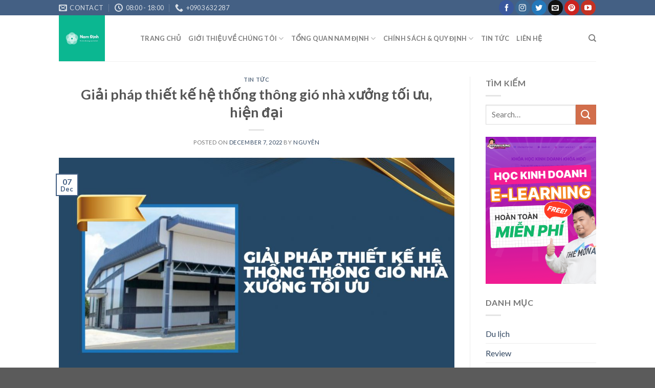

--- FILE ---
content_type: text/html; charset=UTF-8
request_url: https://dulichnamdinh.com.vn/he-thong-thong-gio-nha-xuong/
body_size: 17119
content:
<!DOCTYPE html>
<!--[if IE 9 ]> <html lang="en-US" prefix="og: http://ogp.me/ns#" class="ie9 loading-site no-js"> <![endif]-->
<!--[if IE 8 ]> <html lang="en-US" prefix="og: http://ogp.me/ns#" class="ie8 loading-site no-js"> <![endif]-->
<!--[if (gte IE 9)|!(IE)]><!--><html lang="en-US" prefix="og: http://ogp.me/ns#" class="loading-site no-js"> <!--<![endif]-->
<head>
	<meta charset="UTF-8" />
	<link rel="profile" href="https://gmpg.org/xfn/11" />
	<link rel="pingback" href="https://dulichnamdinh.com.vn/xmlrpc.php" />

	<script>(function(html){html.className = html.className.replace(/\bno-js\b/,'js')})(document.documentElement);</script>
<meta name="viewport" content="width=device-width, initial-scale=1, maximum-scale=1" />
<!-- Search Engine Optimization by Rank Math - https://s.rankmath.com/home -->
<title>Giải Pháp Thiết Kế Hệ Thống Thông Gió Nhà Xưởng Tối ưu</title>
<meta name="description" content="Mô hình hệ thống thông gió nhà xưởng là hệ thống làm mát được áp dụng hiệu quả trong công trình. Cùng tìm hiểu chi tiết trong bài viết này nhé."/>
<meta name="robots" content="follow, index, max-snippet:-1, max-video-preview:-1, max-image-preview:large"/>
<link rel="canonical" href="https://dulichnamdinh.com.vn/he-thong-thong-gio-nha-xuong/" />
<meta property="og:locale" content="en_US">
<meta property="og:type" content="article">
<meta property="og:title" content="Giải Pháp Thiết Kế Hệ Thống Thông Gió Nhà Xưởng Tối ưu">
<meta property="og:description" content="Mô hình hệ thống thông gió nhà xưởng là hệ thống làm mát được áp dụng hiệu quả trong công trình. Cùng tìm hiểu chi tiết trong bài viết này nhé.">
<meta property="og:url" content="https://dulichnamdinh.com.vn/he-thong-thong-gio-nha-xuong/">
<meta property="og:site_name" content="Du lịch Nam Định">
<meta property="article:publisher" content="https://www.facebook.com/Du-lich-nam-dinh-103756388156918">
<meta property="article:section" content="Tin tức">
<meta property="article:published_time" content="2022-12-07T09:46:47+07:00">
<meta property="article:modified_time" content="2023-03-07T17:32:11+07:00">
<meta property="og:updated_time" content="2023-03-07T17:32:11+07:00">
<meta property="og:image" content="https://dulichnamdinh.com.vn/wp-content/uploads/2022/12/he-thong-thong-gio-cho-nha-xuong.jpg">
<meta property="og:image:secure_url" content="https://dulichnamdinh.com.vn/wp-content/uploads/2022/12/he-thong-thong-gio-cho-nha-xuong.jpg">
<meta property="og:image:width" content="1875">
<meta property="og:image:height" content="1094">
<meta property="og:image:alt" content="Hệ thống thông gió nhà xưởng">
<meta property="og:image:type" content="image/jpeg">
<meta name="twitter:card" content="summary_large_image">
<meta name="twitter:title" content="Giải Pháp Thiết Kế Hệ Thống Thông Gió Nhà Xưởng Tối ưu">
<meta name="twitter:description" content="Mô hình hệ thống thông gió nhà xưởng là hệ thống làm mát được áp dụng hiệu quả trong công trình. Cùng tìm hiểu chi tiết trong bài viết này nhé.">
<meta name="twitter:site" content="@https://twitter.com/NamDinhdulich">
<meta name="twitter:creator" content="@https://twitter.com/NamDinhdulich">
<meta name="twitter:image" content="https://dulichnamdinh.com.vn/wp-content/uploads/2022/12/he-thong-thong-gio-cho-nha-xuong.jpg">
<script type="application/ld+json">{"@context":"https:\/\/schema.org","@graph":[{"@type":"BlogPosting","headline":"Gi\u1ea3i Ph\u00e1p Thi\u1ebft K\u1ebf H\u1ec7 Th\u1ed1ng Th\u00f4ng Gi\u00f3 Nh\u00e0 X\u01b0\u1edfng T\u1ed1i \u01b0u","datePublished":"2022-12-07T09:46:47+07:00","dateModified":"2023-03-07T17:32:11+07:00","publisher":{"@type":"Organization","name":"admin","logo":{"@type":"ImageObject","url":"http:\/\/dulichnamdinh.com.vn\/wp-content\/uploads\/2020\/09\/logo-1.jpg"}},"mainEntityOfPage":{"@type":"WebPage","@id":"https:\/\/dulichnamdinh.com.vn\/he-thong-thong-gio-nha-xuong\/"},"author":{"@type":"Person","name":"Nguy\u00ean"},"description":"M\u00f4 h\u00ecnh h\u1ec7 th\u1ed1ng th\u00f4ng gi\u00f3 nh\u00e0 x\u01b0\u1edfng l\u00e0 h\u1ec7 th\u1ed1ng l\u00e0m m\u00e1t \u0111\u01b0\u1ee3c \u00e1p d\u1ee5ng hi\u1ec7u qu\u1ea3 trong c\u00f4ng tr\u00ecnh. C\u00f9ng t\u00ecm hi\u1ec3u chi ti\u1ebft trong b\u00e0i vi\u1ebft n\u00e0y nh\u00e9.","image":{"@type":"ImageObject","url":"https:\/\/dulichnamdinh.com.vn\/wp-content\/uploads\/2022\/12\/he-thong-thong-gio-cho-nha-xuong.jpg","width":1875,"height":1094}}]}</script>
<!-- /Rank Math WordPress SEO plugin -->

<link rel='dns-prefetch' href='//dulichnamdinh.com.vn' />
<link rel='dns-prefetch' href='//fonts.googleapis.com' />
<link rel='dns-prefetch' href='//s.w.org' />
<link rel="alternate" type="application/rss+xml" title="Du lịch Nam Định &raquo; Feed" href="https://dulichnamdinh.com.vn/feed/" />
		<script type="text/javascript">
			window._wpemojiSettings = {"baseUrl":"https:\/\/s.w.org\/images\/core\/emoji\/13.0.0\/72x72\/","ext":".png","svgUrl":"https:\/\/s.w.org\/images\/core\/emoji\/13.0.0\/svg\/","svgExt":".svg","source":{"concatemoji":"https:\/\/dulichnamdinh.com.vn\/wp-includes\/js\/wp-emoji-release.min.js?ver=5.5.1"}};
			!function(e,a,t){var r,n,o,i,p=a.createElement("canvas"),s=p.getContext&&p.getContext("2d");function c(e,t){var a=String.fromCharCode;s.clearRect(0,0,p.width,p.height),s.fillText(a.apply(this,e),0,0);var r=p.toDataURL();return s.clearRect(0,0,p.width,p.height),s.fillText(a.apply(this,t),0,0),r===p.toDataURL()}function l(e){if(!s||!s.fillText)return!1;switch(s.textBaseline="top",s.font="600 32px Arial",e){case"flag":return!c([127987,65039,8205,9895,65039],[127987,65039,8203,9895,65039])&&(!c([55356,56826,55356,56819],[55356,56826,8203,55356,56819])&&!c([55356,57332,56128,56423,56128,56418,56128,56421,56128,56430,56128,56423,56128,56447],[55356,57332,8203,56128,56423,8203,56128,56418,8203,56128,56421,8203,56128,56430,8203,56128,56423,8203,56128,56447]));case"emoji":return!c([55357,56424,8205,55356,57212],[55357,56424,8203,55356,57212])}return!1}function d(e){var t=a.createElement("script");t.src=e,t.defer=t.type="text/javascript",a.getElementsByTagName("head")[0].appendChild(t)}for(i=Array("flag","emoji"),t.supports={everything:!0,everythingExceptFlag:!0},o=0;o<i.length;o++)t.supports[i[o]]=l(i[o]),t.supports.everything=t.supports.everything&&t.supports[i[o]],"flag"!==i[o]&&(t.supports.everythingExceptFlag=t.supports.everythingExceptFlag&&t.supports[i[o]]);t.supports.everythingExceptFlag=t.supports.everythingExceptFlag&&!t.supports.flag,t.DOMReady=!1,t.readyCallback=function(){t.DOMReady=!0},t.supports.everything||(n=function(){t.readyCallback()},a.addEventListener?(a.addEventListener("DOMContentLoaded",n,!1),e.addEventListener("load",n,!1)):(e.attachEvent("onload",n),a.attachEvent("onreadystatechange",function(){"complete"===a.readyState&&t.readyCallback()})),(r=t.source||{}).concatemoji?d(r.concatemoji):r.wpemoji&&r.twemoji&&(d(r.twemoji),d(r.wpemoji)))}(window,document,window._wpemojiSettings);
		</script>
		<style type="text/css">
img.wp-smiley,
img.emoji {
	display: inline !important;
	border: none !important;
	box-shadow: none !important;
	height: 1em !important;
	width: 1em !important;
	margin: 0 .07em !important;
	vertical-align: -0.1em !important;
	background: none !important;
	padding: 0 !important;
}
</style>
	<link rel='stylesheet' id='wp-block-library-css'  href='https://dulichnamdinh.com.vn/wp-includes/css/dist/block-library/style.min.css?ver=5.5.1' type='text/css' media='all' />
<link rel='stylesheet' id='ez-icomoon-css'  href='https://dulichnamdinh.com.vn/wp-content/plugins/easy-table-of-contents/vendor/icomoon/style.min.css?ver=2.0.11' type='text/css' media='all' />
<link rel='stylesheet' id='ez-toc-css'  href='https://dulichnamdinh.com.vn/wp-content/plugins/easy-table-of-contents/assets/css/screen.min.css?ver=2.0.11' type='text/css' media='all' />
<style id='ez-toc-inline-css' type='text/css'>
div#ez-toc-container p.ez-toc-title {font-size: 120%;}div#ez-toc-container p.ez-toc-title {font-weight: 500;}div#ez-toc-container ul li {font-size: 95%;}
</style>
<link rel='stylesheet' id='flatsome-icons-css'  href='https://dulichnamdinh.com.vn/wp-content/themes/flatsome/assets/css/fl-icons.css?ver=3.12' type='text/css' media='all' />
<link rel='stylesheet' id='flatsome-main-css'  href='https://dulichnamdinh.com.vn/wp-content/themes/flatsome/assets/css/flatsome.css?ver=3.13.3' type='text/css' media='all' />
<link rel='stylesheet' id='flatsome-style-css'  href='https://dulichnamdinh.com.vn/wp-content/themes/flatsome/style.css?ver=3.13.3' type='text/css' media='all' />
<link rel='stylesheet' id='flatsome-googlefonts-css'  href='//fonts.googleapis.com/css?family=Lato%3Aregular%2C700%2C400%2C700%7CDancing+Script%3Aregular%2C400&#038;display=swap&#038;ver=3.9' type='text/css' media='all' />
<script type='text/javascript' src='https://dulichnamdinh.com.vn/wp-includes/js/jquery/jquery.js?ver=1.12.4-wp' id='jquery-core-js'></script>
<link rel="https://api.w.org/" href="https://dulichnamdinh.com.vn/wp-json/" /><link rel="alternate" type="application/json" href="https://dulichnamdinh.com.vn/wp-json/wp/v2/posts/729" /><link rel="EditURI" type="application/rsd+xml" title="RSD" href="https://dulichnamdinh.com.vn/xmlrpc.php?rsd" />
<link rel="wlwmanifest" type="application/wlwmanifest+xml" href="https://dulichnamdinh.com.vn/wp-includes/wlwmanifest.xml" /> 
<meta name="generator" content="WordPress 5.5.1" />
<link rel='shortlink' href='https://dulichnamdinh.com.vn/?p=729' />
<link rel="alternate" type="application/json+oembed" href="https://dulichnamdinh.com.vn/wp-json/oembed/1.0/embed?url=https%3A%2F%2Fdulichnamdinh.com.vn%2Fhe-thong-thong-gio-nha-xuong%2F" />
<link rel="alternate" type="text/xml+oembed" href="https://dulichnamdinh.com.vn/wp-json/oembed/1.0/embed?url=https%3A%2F%2Fdulichnamdinh.com.vn%2Fhe-thong-thong-gio-nha-xuong%2F&#038;format=xml" />
<!-- Google tag (gtag.js) -->
<script async src="https://www.googletagmanager.com/gtag/js?id=G-F9VMXQFMQ3"></script>
<script>
  window.dataLayer = window.dataLayer || [];
  function gtag(){dataLayer.push(arguments);}
  gtag('js', new Date());

  gtag('config', 'G-F9VMXQFMQ3');
</script>
<style>.bg{opacity: 0; transition: opacity 1s; -webkit-transition: opacity 1s;} .bg-loaded{opacity: 1;}</style><!--[if IE]><link rel="stylesheet" type="text/css" href="https://dulichnamdinh.com.vn/wp-content/themes/flatsome/assets/css/ie-fallback.css"><script src="//cdnjs.cloudflare.com/ajax/libs/html5shiv/3.6.1/html5shiv.js"></script><script>var head = document.getElementsByTagName('head')[0],style = document.createElement('style');style.type = 'text/css';style.styleSheet.cssText = ':before,:after{content:none !important';head.appendChild(style);setTimeout(function(){head.removeChild(style);}, 0);</script><script src="https://dulichnamdinh.com.vn/wp-content/themes/flatsome/assets/libs/ie-flexibility.js"></script><![endif]--><link rel="icon" href="https://dulichnamdinh.com.vn/wp-content/uploads/2020/09/cropped-logo-1-32x32.jpg" sizes="32x32" />
<link rel="icon" href="https://dulichnamdinh.com.vn/wp-content/uploads/2020/09/cropped-logo-1-192x192.jpg" sizes="192x192" />
<link rel="apple-touch-icon" href="https://dulichnamdinh.com.vn/wp-content/uploads/2020/09/cropped-logo-1-180x180.jpg" />
<meta name="msapplication-TileImage" content="https://dulichnamdinh.com.vn/wp-content/uploads/2020/09/cropped-logo-1-270x270.jpg" />
<style id="custom-css" type="text/css">:root {--primary-color: #446084;}.header-main{height: 90px}#logo img{max-height: 90px}#logo{width:129px;}.header-top{min-height: 30px}.transparent .header-main{height: 90px}.transparent #logo img{max-height: 90px}.has-transparent + .page-title:first-of-type,.has-transparent + #main > .page-title,.has-transparent + #main > div > .page-title,.has-transparent + #main .page-header-wrapper:first-of-type .page-title{padding-top: 120px;}.header.show-on-scroll,.stuck .header-main{height:70px!important}.stuck #logo img{max-height: 70px!important}.header-bottom {background-color: #f1f1f1}@media (max-width: 549px) {.header-main{height: 70px}#logo img{max-height: 70px}}body{font-family:"Lato", sans-serif}body{font-weight: 400}.nav > li > a {font-family:"Lato", sans-serif;}.mobile-sidebar-levels-2 .nav > li > ul > li > a {font-family:"Lato", sans-serif;}.nav > li > a {font-weight: 700;}.mobile-sidebar-levels-2 .nav > li > ul > li > a {font-weight: 700;}h1,h2,h3,h4,h5,h6,.heading-font, .off-canvas-center .nav-sidebar.nav-vertical > li > a{font-family: "Lato", sans-serif;}h1,h2,h3,h4,h5,h6,.heading-font,.banner h1,.banner h2{font-weight: 700;}.alt-font{font-family: "Dancing Script", sans-serif;}.alt-font{font-weight: 400!important;}.label-new.menu-item > a:after{content:"New";}.label-hot.menu-item > a:after{content:"Hot";}.label-sale.menu-item > a:after{content:"Sale";}.label-popular.menu-item > a:after{content:"Popular";}</style></head>

<body class="post-template-default single single-post postid-729 single-format-standard lightbox nav-dropdown-has-arrow nav-dropdown-has-shadow nav-dropdown-has-border">


<a class="skip-link screen-reader-text" href="#main">Skip to content</a>

<div id="wrapper">

	
	<header id="header" class="header has-sticky sticky-jump">
		<div class="header-wrapper">
			<div id="top-bar" class="header-top hide-for-sticky nav-dark">
    <div class="flex-row container">
      <div class="flex-col hide-for-medium flex-left">
          <ul class="nav nav-left medium-nav-center nav-small  nav-divided">
              <li class="header-contact-wrapper">
		<ul id="header-contact" class="nav nav-divided nav-uppercase header-contact">
		
						<li class="">
			  <a href="/cdn-cgi/l/email-protection#f69f989099d892839a9f959e98979b929f989ed895999bd88098b6919b979f9ad895999b" class="tooltip" title="info.dulichnamdinh.com.vn@gmail.com">
				  <i class="icon-envelop" style="font-size:16px;"></i>			       <span>
			       	Contact			       </span>
			  </a>
			</li>
					
						<li class="">
			  <a class="tooltip" title="08:00 - 18:00 ">
			  	   <i class="icon-clock" style="font-size:16px;"></i>			        <span>08:00 - 18:00</span>
			  </a>
			 </li>
			
						<li class="">
			  <a href="tel:+0903 632 287" class="tooltip" title="+0903 632 287">
			     <i class="icon-phone" style="font-size:16px;"></i>			      <span>+0903 632 287</span>
			  </a>
			</li>
				</ul>
</li>          </ul>
      </div>

      <div class="flex-col hide-for-medium flex-center">
          <ul class="nav nav-center nav-small  nav-divided">
                        </ul>
      </div>

      <div class="flex-col hide-for-medium flex-right">
         <ul class="nav top-bar-nav nav-right nav-small  nav-divided">
              <li class="html header-social-icons ml-0">
	<div class="social-icons follow-icons" ><a href="https://www.facebook.com/profile.php?id=100094497724808" target="_blank" data-label="Facebook"  rel="noopener noreferrer nofollow" class="icon primary button circle facebook tooltip" title="Follow on Facebook"><i class="icon-facebook" ></i></a><a href="https://www.instagram.com/dulichnamdinh12/" target="_blank" rel="noopener noreferrer nofollow" data-label="Instagram" class="icon primary button circle  instagram tooltip" title="Follow on Instagram"><i class="icon-instagram" ></i></a><a href="https://twitter.com/DulichnamdinhVn" target="_blank"  data-label="Twitter"  rel="noopener noreferrer nofollow" class="icon primary button circle  twitter tooltip" title="Follow on Twitter"><i class="icon-twitter" ></i></a><a href="/cdn-cgi/l/email-protection#0a73657f784a6f676b6366" data-label="E-mail" rel="nofollow" class="icon primary button circle  email tooltip" title="Send us an email"><i class="icon-envelop" ></i></a><a href="https://www.pinterest.com/infodulichnamdinhcomvn/" target="_blank" rel="noopener noreferrer nofollow"  data-label="Pinterest"  class="icon primary button circle  pinterest tooltip" title="Follow on Pinterest"><i class="icon-pinterest" ></i></a><a href="https://www.youtube.com/channel/UCrB8eTDVF-vzZUYddahbo4g" target="_blank" rel="noopener noreferrer nofollow" data-label="YouTube" class="icon primary button circle  youtube tooltip" title="Follow on YouTube"><i class="icon-youtube" ></i></a></div></li>          </ul>
      </div>

            <div class="flex-col show-for-medium flex-grow">
          <ul class="nav nav-center nav-small mobile-nav  nav-divided">
              <li class="html custom html_topbar_left"><strong class="uppercase">Add anything here or just remove it...</strong></li>          </ul>
      </div>
      
    </div>
</div>
<div id="masthead" class="header-main ">
      <div class="header-inner flex-row container logo-left medium-logo-center" role="navigation">

          <!-- Logo -->
          <div id="logo" class="flex-col logo">
            <!-- Header logo -->
<a href="https://dulichnamdinh.com.vn/" title="Du lịch Nam Định" rel="home">
    <img width="129" height="90" src="https://dulichnamdinh.com.vn/wp-content/uploads/2020/09/logo-1.jpg" class="header_logo header-logo" alt="Du lịch Nam Định"/><img  width="129" height="90" src="https://dulichnamdinh.com.vn/wp-content/uploads/2020/09/logo-1.jpg" class="header-logo-dark" alt="Du lịch Nam Định"/></a>
          </div>

          <!-- Mobile Left Elements -->
          <div class="flex-col show-for-medium flex-left">
            <ul class="mobile-nav nav nav-left ">
              <li class="nav-icon has-icon">
  		<a href="#" data-open="#main-menu" data-pos="left" data-bg="main-menu-overlay" data-color="" class="is-small" aria-label="Menu" aria-controls="main-menu" aria-expanded="false">
		
		  <i class="icon-menu" ></i>
		  		</a>
	</li>            </ul>
          </div>

          <!-- Left Elements -->
          <div class="flex-col hide-for-medium flex-left
            flex-grow">
            <ul class="header-nav header-nav-main nav nav-left  nav-uppercase" >
              <li id="menu-item-78" class="menu-item menu-item-type-custom menu-item-object-custom menu-item-home menu-item-78 menu-item-design-default"><a href="https://dulichnamdinh.com.vn/" class="nav-top-link">Trang chủ</a></li>
<li id="menu-item-104" class="menu-item menu-item-type-post_type menu-item-object-page menu-item-has-children menu-item-104 menu-item-design-default has-dropdown"><a href="https://dulichnamdinh.com.vn/gioi-thieu/" class="nav-top-link">Giới thiệu về chúng tôi<i class="icon-angle-down" ></i></a>
<ul class="sub-menu nav-dropdown nav-dropdown-default">
	<li id="menu-item-111" class="menu-item menu-item-type-post_type menu-item-object-page menu-item-111"><a href="https://dulichnamdinh.com.vn/chuc-nang-nhiem-vu/">Chức năng nhiệm vụ</a></li>
</ul>
</li>
<li id="menu-item-77" class="menu-item menu-item-type-taxonomy menu-item-object-category menu-item-has-children menu-item-77 menu-item-design-default has-dropdown"><a href="https://dulichnamdinh.com.vn/tong-quan/" class="nav-top-link">Tổng quan Nam Định<i class="icon-angle-down" ></i></a>
<ul class="sub-menu nav-dropdown nav-dropdown-default">
	<li id="menu-item-130" class="menu-item menu-item-type-taxonomy menu-item-object-category menu-item-130"><a href="https://dulichnamdinh.com.vn/du-lich/">Du lịch</a></li>
	<li id="menu-item-120" class="menu-item menu-item-type-taxonomy menu-item-object-category menu-item-120"><a href="https://dulichnamdinh.com.vn/van-hoa/">Văn hóa</a></li>
</ul>
</li>
<li id="menu-item-1012" class="menu-item menu-item-type-post_type menu-item-object-page menu-item-has-children menu-item-1012 menu-item-design-default has-dropdown"><a href="https://dulichnamdinh.com.vn/chinh-sach-quy-dinh/" class="nav-top-link">Chính sách &#038; Quy định<i class="icon-angle-down" ></i></a>
<ul class="sub-menu nav-dropdown nav-dropdown-default">
	<li id="menu-item-76" class="menu-item menu-item-type-post_type menu-item-object-page menu-item-privacy-policy menu-item-76"><a href="https://dulichnamdinh.com.vn/privacy-policy/">Chính sách bảo mật</a></li>
	<li id="menu-item-1013" class="menu-item menu-item-type-post_type menu-item-object-page menu-item-1013"><a href="https://dulichnamdinh.com.vn/chinh-sach-hoan-tien/">Chính sách hoàn tiền</a></li>
</ul>
</li>
<li id="menu-item-74" class="menu-item menu-item-type-post_type menu-item-object-page current_page_parent menu-item-74 menu-item-design-default"><a href="https://dulichnamdinh.com.vn/tin-tuc/" class="nav-top-link">Tin tức</a></li>
<li id="menu-item-75" class="menu-item menu-item-type-post_type menu-item-object-page menu-item-75 menu-item-design-default"><a href="https://dulichnamdinh.com.vn/lien-he/" class="nav-top-link">Liên hệ</a></li>
            </ul>
          </div>

          <!-- Right Elements -->
          <div class="flex-col hide-for-medium flex-right">
            <ul class="header-nav header-nav-main nav nav-right  nav-uppercase">
              <li class="header-search header-search-dropdown has-icon has-dropdown menu-item-has-children">
		<a href="#" aria-label="Search" class="is-small"><i class="icon-search" ></i></a>
		<ul class="nav-dropdown nav-dropdown-default">
	 	<li class="header-search-form search-form html relative has-icon">
	<div class="header-search-form-wrapper">
		<div class="searchform-wrapper ux-search-box relative is-normal"><form method="get" class="searchform" action="https://dulichnamdinh.com.vn/" role="search">
		<div class="flex-row relative">
			<div class="flex-col flex-grow">
	   	   <input type="search" class="search-field mb-0" name="s" value="" id="s" placeholder="Search&hellip;" />
			</div>
			<div class="flex-col">
				<button type="submit" class="ux-search-submit submit-button secondary button icon mb-0" aria-label="Submit">
					<i class="icon-search" ></i>				</button>
			</div>
		</div>
    <div class="live-search-results text-left z-top"></div>
</form>
</div>	</div>
</li>	</ul>
</li>
            </ul>
          </div>

          <!-- Mobile Right Elements -->
          <div class="flex-col show-for-medium flex-right">
            <ul class="mobile-nav nav nav-right ">
                          </ul>
          </div>

      </div>
     
            <div class="container"><div class="top-divider full-width"></div></div>
      </div>
<div class="header-bg-container fill"><div class="header-bg-image fill"></div><div class="header-bg-color fill"></div></div>		</div>
	</header>

	
	<main id="main" class="">

<div id="content" class="blog-wrapper blog-single page-wrapper">
	

<div class="row row-large row-divided ">

	<div class="large-9 col">
		


<article id="post-729" class="post-729 post type-post status-publish format-standard has-post-thumbnail hentry category-tin-tuc">
	<div class="article-inner ">
		<header class="entry-header">
	<div class="entry-header-text entry-header-text-top text-center">
		<h6 class="entry-category is-xsmall">
	<a href="https://dulichnamdinh.com.vn/tin-tuc/" rel="category tag">Tin tức</a></h6>

<h1 class="entry-title">Giải pháp thiết kế hệ thống thông gió nhà xưởng tối ưu, hiện đại</h1>
<div class="entry-divider is-divider small"></div>

	<div class="entry-meta uppercase is-xsmall">
		<span class="posted-on">Posted on <a href="https://dulichnamdinh.com.vn/he-thong-thong-gio-nha-xuong/" rel="bookmark"><time class="entry-date published" datetime="2022-12-07T09:46:47+07:00">December 7, 2022</time><time class="updated" datetime="2023-03-07T17:32:11+07:00">March 7, 2023</time></a></span><span class="byline"> by <span class="meta-author vcard"><a class="url fn n" href="https://dulichnamdinh.com.vn/author/nguyen/">Nguyên</a></span></span>	</div>
	</div>
						<div class="entry-image relative">
				<a href="https://dulichnamdinh.com.vn/he-thong-thong-gio-nha-xuong/">
    <img width="1020" height="595" src="https://dulichnamdinh.com.vn/wp-content/uploads/2022/12/he-thong-thong-gio-cho-nha-xuong-1024x597.jpg" class="attachment-large size-large wp-post-image" alt="Hệ thống thông gió nhà xưởng" loading="lazy" srcset="https://dulichnamdinh.com.vn/wp-content/uploads/2022/12/he-thong-thong-gio-cho-nha-xuong-1024x597.jpg 1024w, https://dulichnamdinh.com.vn/wp-content/uploads/2022/12/he-thong-thong-gio-cho-nha-xuong-300x175.jpg 300w, https://dulichnamdinh.com.vn/wp-content/uploads/2022/12/he-thong-thong-gio-cho-nha-xuong-768x448.jpg 768w, https://dulichnamdinh.com.vn/wp-content/uploads/2022/12/he-thong-thong-gio-cho-nha-xuong-1536x896.jpg 1536w, https://dulichnamdinh.com.vn/wp-content/uploads/2022/12/he-thong-thong-gio-cho-nha-xuong.jpg 1875w" sizes="(max-width: 1020px) 100vw, 1020px" /></a>
				<div class="badge absolute top post-date badge-outline">
	<div class="badge-inner">
		<span class="post-date-day">07</span><br>
		<span class="post-date-month is-small">Dec</span>
	</div>
</div>			</div>
			</header>
		<div class="entry-content single-page">

				<div class="rank-math-seo-score template-circle great-seo before-content">

				<span class="score">
					90					<span class="outof">
						/ 100
					</span>
				</span>

									<div class="backlink">
						<span class="poweredby">
							Powered by <a href="https://rankmath.com" target="_blank" rel="noopener">Rank Math SEO</a>						</span>
					</div>
				
				<span class="label">
					SEO Score				</span>

			</div>
					<style type="text/css">
		.rank-math-seo-score{font-family:sans-serif;position:relative;display:inline-block;height:96px;width:96px;margin:20px 20px 30px;text-align:center;color:#fff;border:none;border-radius:50%;background:#eee;-webkit-box-shadow:1px 1px 1px #bbb;box-shadow:1px 1px 1px #bbb}.rank-math-seo-score.before-content{margin:0 0 30px 20px;float:right}.rank-math-seo-score.after-content{margin:20px 0 30px 20px}.rank-math-seo-score.as-shortcode{display:inline-block}.rank-math-seo-score .label{font-size:12px;position:absolute;top:100px;left:0;display:block;width:100%;color:#979ea5}.rank-math-seo-score .score{font-size:42px;font-weight:bold;line-height:42px;display:block}.rank-math-seo-score .outof{font-size:12px;font-weight:normal;line-height:12px;display:block;color:rgba(255,255,255,0.7)}.rank-math-seo-score .backlink{font-size:12px;position:absolute;top:-94px;left:-12px;display:block;visibility:hidden;width:120px;padding:8px 10px;-webkit-transition:.25s all ease;transition:.25s all ease;-webkit-transition-delay:.25s;transition-delay:.25s;opacity:0;color:#a8a8a8;border:none;border-radius:8px;background:#fff;-webkit-box-shadow:0 4px 14px rgba(60,60,90,0.2);box-shadow:0 4px 12px rgba(60,60,90,0.15)}.rank-math-seo-score .backlink:after{position:absolute;bottom:-8px;left:calc(50% - 7px);width:0;height:0;content:'';border-width:8px 7.5px 0 7.5px;border-style:solid;border-color:#fff transparent transparent transparent}.rank-math-seo-score:hover .backlink{top:-74px;visibility:visible;opacity:1}.rank-math-seo-score .poweredby{font-size:13px;color:#a8a8a8}.rank-math-seo-score .poweredby a{display:block;font-weight:normal;text-decoration:none;color:#6372b6;border:none}.rank-math-seo-score.unknown-seo{background:#eee;background:linear-gradient(135deg, #b9b9b9 0%, #989898 100%);-webkit-box-shadow:1px 1px 1px #bbb;box-shadow:1px 1px 1px #bbb}.rank-math-seo-score.bad-seo{background:#f8b0a2;background:linear-gradient(135deg, #f8b0a2 0%, #f1938c 100%);-webkit-box-shadow:1px 1px 1px #e48982;box-shadow:1px 1px 1px #e48982;filter:progid:DXImageTransform.Microsoft.gradient( startColorstr='#f8b0a2', endColorstr='#f1938c',GradientType=1 )}.rank-math-seo-score.good-seo{background:#fdd07a;background:linear-gradient(135deg, #fdd07a 0%, #fcbe6c 100%);-webkit-box-shadow:1px 1px 1px #efb463;box-shadow:1px 1px 1px #efb463;filter:progid:DXImageTransform.Microsoft.gradient( startColorstr='#fdd07a', endColorstr='#fcbe6c',GradientType=1 )}.rank-math-seo-score.great-seo{background:#99d484;background:linear-gradient(135deg, #99d484 0%, #83c97f 100%);-webkit-box-shadow:1px 1px 1px #5ba857;box-shadow:1px 1px 1px #5ba857;filter:progid:DXImageTransform.Microsoft.gradient( startColorstr='#99d484', endColorstr='#83c97f',GradientType=1 )}.rank-math-seo-score.template-circle .score{margin-top:22px !important}.rank-math-seo-score.template-square{height:80px;width:110px;border-radius:12px}.rank-math-seo-score.template-square .score{margin:10px 12px;text-align:left}.rank-math-seo-score.template-square .outof{display:inline-block;margin-left:-8px}.rank-math-seo-score.template-square .label{font-size:13px;top:52px;left:14px;text-align:left;color:rgba(255,255,255,0.8)}.rank-math-seo-score.template-square .backlink{left:-5px}.rank-math-seo-score.template-square.before-content{margin-bottom:20px}.rank-math-seo-score.template-square.after-content{margin-bottom:0}

		</style>
		<p style="text-align: justify;"><span style="font-weight: 400;">Các xưởng sản xuất khi thiết kế cần đảm bảo tính an toàn cho công nhân làm việc. Tính chất của các xưởng thường rất rộng lớn, do đó yêu cầu thiết kế hệ thống thông gió phải tối ưu nhất cho công trình. Hiện nay có rất nhiều mô hình <strong>hệ thống thông gió nhà xưởng</strong> được áp dụng đem đến hiệu quả cao. Hãy cùng <a href="https://dulichnamdinh.com.vn/"><strong>Du Lịch Nam Định</strong></a> tìm hiểu các giải pháp thiết kế <strong>hệ thống thông gió nhà xưởng</strong> tối ưu, hiện đại nhé.</span></p>
<div id="ez-toc-container" class="ez-toc-v2_0_11 counter-hierarchy counter-decimal ez-toc-grey">
<div class="ez-toc-title-container">
<p class="ez-toc-title">Mục lục</p>
<span class="ez-toc-title-toggle"><a class="ez-toc-pull-right ez-toc-btn ez-toc-btn-xs ez-toc-btn-default ez-toc-toggle"><i class="ez-toc-glyphicon ez-toc-icon-toggle"></i></a></span></div>
<nav><ul class="ez-toc-list ez-toc-list-level-1"><li class="ez-toc-page-1 ez-toc-heading-level-2"><a class="ez-toc-link ez-toc-heading-1" href="#He_thong_thong_gio_nha_xuong_la_gi" title="Hệ thống thông gió nhà xưởng là gì?">Hệ thống thông gió nhà xưởng là gì?</a></li><li class="ez-toc-page-1 ez-toc-heading-level-2"><a class="ez-toc-link ez-toc-heading-2" href="#Giai_phap_thiet_ke_he_thong_thong_gio_nha_xuong_toi_uu,_hien_dai" title="Giải pháp thiết kế hệ thống thông gió nhà xưởng tối ưu, hiện đại">Giải pháp thiết kế hệ thống thông gió nhà xưởng tối ưu, hiện đại</a><ul class="ez-toc-list-level-3"><li class="ez-toc-heading-level-3"><a class="ez-toc-link ez-toc-heading-3" href="#Thong_gio_nha_xuong_bang_quat_thong_gio_mai" title="Thông gió nhà xưởng bằng quạt thông gió mái">Thông gió nhà xưởng bằng quạt thông gió mái</a></li><li class="ez-toc-page-1 ez-toc-heading-level-3"><a class="ez-toc-link ez-toc-heading-4" href="#Thong_gio_cho_nha_xuong_bang_quat_cong_nghiep_di_dong" title="Thông gió cho nhà xưởng bằng quạt công nghiệp di động">Thông gió cho nhà xưởng bằng quạt công nghiệp di động</a></li><li class="ez-toc-page-1 ez-toc-heading-level-3"><a class="ez-toc-link ez-toc-heading-5" href="#Su_dung_he_thong_Cooling_Pad" title="Sử dụng hệ thống Cooling Pad">Sử dụng hệ thống Cooling Pad</a></li><li class="ez-toc-page-1 ez-toc-heading-level-3"><a class="ez-toc-link ez-toc-heading-6" href="#Su_dung_quat_gan_tuong" title="Sử dụng quạt gắn tường">Sử dụng quạt gắn tường</a></li><li class="ez-toc-page-1 ez-toc-heading-level-3"><a class="ez-toc-link ez-toc-heading-7" href="#Giai_phap_thong_gio_nha_xuong_bang_he_thong_kenh_dan_gio" title="Giải pháp thông gió nhà xưởng bằng hệ thống kênh dẫn gió">Giải pháp thông gió nhà xưởng bằng hệ thống kênh dẫn gió</a></li><li class="ez-toc-page-1 ez-toc-heading-level-3"><a class="ez-toc-link ez-toc-heading-8" href="#Su_dung_he_thong_dieu_hoa_Chiller" title="Sử dụng hệ thống điều hòa Chiller">Sử dụng hệ thống điều hòa Chiller</a></li></ul></li><li class="ez-toc-page-1 ez-toc-heading-level-2"><a class="ez-toc-link ez-toc-heading-9" href="#Ket_luan" title="Kết luận">Kết luận</a></li></ul></nav></div>
<h2 style="text-align: justify;"><span class="ez-toc-section" id="He_thong_thong_gio_nha_xuong_la_gi"></span><strong>Hệ thống thông gió nhà xưởng là gì?</strong><span class="ez-toc-section-end"></span></h2>
<p style="text-align: justify;"><span style="font-weight: 400;"><strong>Hệ thống thông gió nhà xưởng</strong> chính là sự kết hợp giữa hệ thống làm mát và hệ thống thông gió tạo nên. Đó là sự kết hợp giữa quạt hút công nghiệp và tấm làm mát cooling pad. <strong>Hệ thống thông gió nhà xưởng</strong> giúp đảm bảo sự trong lành cho môi trường làm việc của nhân viên, đội ngũ công nhân. Nhờ đó, tiến độ sản xuất và năng suất làm việc được gia tăng, đáp ứng hiệu quả công việc.</span></p>
<p style="text-align: justify;"><span style="font-weight: 400;">Thông gió nhà xưởng giúp điều hướng không khí bên trong xưởng, luồng khí nóng chứa bụi bẩn khi đó sẽ được pha loãng, thay thế bằng không khí tươi mát bên ngoài và lưu thông trong nhà xưởng. Hệ thống thông gió không quá tốn kém chi phí mà lại giúp đảm bảo mặt sức khỏe cho công nhân viên. Không khí bên trong nhà xưởng thường xuyên bụi bẩn, nhiệt độ tăng cao. Điều này dễ gây ngột ngạt, ảnh hưởng tới sức khỏe, hiệu suất công việc sẽ giảm theo. Do đó, <strong>hệ thống thông gió nhà xưởng</strong> là một trong những điều kiện quan trọng không thể bỏ qua.</span></p>
<figure id="attachment_730" aria-describedby="caption-attachment-730" style="width: 600px" class="wp-caption aligncenter"><img loading="lazy" class="wp-image-730" src="https://dulichnamdinh.com.vn/wp-content/uploads/2022/12/he-thong-thong-gio-nha-xuong-1024x430.jpg" alt="Tìm hiểu tổng quan về hệ thống thông gió nhà xưởng" width="600" height="252" srcset="https://dulichnamdinh.com.vn/wp-content/uploads/2022/12/he-thong-thong-gio-nha-xuong-1024x430.jpg 1024w, https://dulichnamdinh.com.vn/wp-content/uploads/2022/12/he-thong-thong-gio-nha-xuong-300x126.jpg 300w, https://dulichnamdinh.com.vn/wp-content/uploads/2022/12/he-thong-thong-gio-nha-xuong-768x323.jpg 768w, https://dulichnamdinh.com.vn/wp-content/uploads/2022/12/he-thong-thong-gio-nha-xuong-1536x645.jpg 1536w, https://dulichnamdinh.com.vn/wp-content/uploads/2022/12/he-thong-thong-gio-nha-xuong.jpg 1600w" sizes="(max-width: 600px) 100vw, 600px" /><figcaption id="caption-attachment-730" class="wp-caption-text">Hệ thống thông gió nhà xưởng</figcaption></figure>
<h2 style="text-align: justify;"><span class="ez-toc-section" id="Giai_phap_thiet_ke_he_thong_thong_gio_nha_xuong_toi_uu,_hien_dai"></span><strong>Giải pháp thiết kế hệ thống thông gió nhà xưởng tối ưu, hiện đại</strong><span class="ez-toc-section-end"></span></h2>
<h3 style="text-align: justify;"><span class="ez-toc-section" id="Thong_gio_nha_xuong_bang_quat_thong_gio_mai"></span><strong>Thông gió nhà xưởng bằng quạt thông gió mái</strong><span class="ez-toc-section-end"></span></h3>
<p style="text-align: justify;"><span style="font-weight: 400;">Hệ thống quạt hút được lắp đặt trên mái các nhà xưởng. Khi hoạt động, <strong>hệ thống thông gió nhà xưởng</strong> này sẽ hút gió tươi từ bên ngoài vào trong và phân bố đều ra khắp mọi không gian trong xưởng. Đồng thời, hệ thống giúp đẩy lượng không khí bụi bẩn ra ngoài qua các lam gió, cửa sổ nhờ sự chênh lệch áp suất bên trong cao hơn bên ngoài. Chủ xưởng có thể lựa chọn các loại quạt gắn mái khác nhau như quạt hút mái, quạt hướng trục,…</span></p>
<p style="text-align: justify;"><span style="font-weight: 400;">Quạt thông gió mái có tuổi thọ cao, chịu được nhiều thời tiết khác nhau, chi phí đầu tư ban đầu thấp. Hiệu quả của phương pháp thông gió nhà xưởng bằng quạt thông gió mái chưa cao do lượng gió sinh ra trên một thiết bị còn thấp. Mô hình này chỉ phù hợp cho các xưởng sản xuất, nhà kho hay khu vực sản xuất có nhiệt lượng thải ra ngoài cao. Đồng thời, hệ thống này cần tốn thời gian để tính toán lưu lượng gió cần cấp, số quạt, loại quạt phù hợp,…</span></p>
<h3 style="text-align: justify;"><span class="ez-toc-section" id="Thong_gio_cho_nha_xuong_bang_quat_cong_nghiep_di_dong"></span><strong>Thông gió cho nhà xưởng bằng quạt công nghiệp di động</strong><span class="ez-toc-section-end"></span></h3>
<p style="text-align: justify;"><span style="font-weight: 400;"><strong>Hệ thống thông gió nhà xưởng</strong> quạt công nghiệp di động cũng là một mô hình được một số nhà xưởng áp dụng. Nhờ sử dụng quạt công nghiệp di động mà luồng không khí được trao đổi liên tục. Độ ẩm, nhiệt độ, mức ô nhiễm không khí được điều hòa, môi trường được thông thoáng, tự nhiên, tiết kiệm chi phí. Hiện nay có nhiều loại quạt công nghiệp di động khác nhau cho chủ xưởng lựa chọn như quạt sàn, quạt treo, quạt trần,…</span></p>
<p style="text-align: justify;"><span style="font-weight: 400;">Lượng gió được sinh ra lớn, truyền đi xa, cấu tạo đơn giản, dễ sử dụng, quá trình di chuyển tiện lợi, dễ dàng. Tuy nhiên, hệ thống quạt công nghiệp di động có tiếng ồn lớn, những ai làm việc gần vị trí quạt sẽ phải chịu sức gió quá lớn. Bên cạnh đó, hệ thống thông gió còn tiêu tốn nhiều điện năng, chủ xưởng mất nhiều chi phí tiền điện.</span></p>
<h3 style="text-align: justify;"><span class="ez-toc-section" id="Su_dung_he_thong_Cooling_Pad"></span><strong>Sử dụng hệ thống Cooling Pad</strong><span class="ez-toc-section-end"></span></h3>
<figure id="attachment_731" aria-describedby="caption-attachment-731" style="width: 600px" class="wp-caption aligncenter"><img loading="lazy" class="wp-image-731" src="https://dulichnamdinh.com.vn/wp-content/uploads/2022/12/he-thong-cooling-pad-1024x605.jpg" alt="Hệ thống thông gió nhà xưởng cooling pad" width="600" height="354" srcset="https://dulichnamdinh.com.vn/wp-content/uploads/2022/12/he-thong-cooling-pad-1024x605.jpg 1024w, https://dulichnamdinh.com.vn/wp-content/uploads/2022/12/he-thong-cooling-pad-300x177.jpg 300w, https://dulichnamdinh.com.vn/wp-content/uploads/2022/12/he-thong-cooling-pad-768x454.jpg 768w, https://dulichnamdinh.com.vn/wp-content/uploads/2022/12/he-thong-cooling-pad-1536x907.jpg 1536w, https://dulichnamdinh.com.vn/wp-content/uploads/2022/12/he-thong-cooling-pad.jpg 1600w" sizes="(max-width: 600px) 100vw, 600px" /><figcaption id="caption-attachment-731" class="wp-caption-text">Hệ thống cooling pad</figcaption></figure>
<p style="text-align: justify;"><span style="font-weight: 400;"><strong>Hệ thống thông gió nhà xưởng</strong> sử dụng hệ thống Cooling pad cho hiệu quả làm mát nhanh mà lại giúp tiết kiệm chi phí. Nó hoạt động bằng cách sử dụng máy bơm để bơm nước liên tục lên tấm Cooling pad. Quá trình này giúp tạo một tấm màng nước giải nhiệt. Không khí khi xuyên qua tấm, màng nước Cooling pad sẽ bị làm lạnh nhanh chóng do nước, mang đến nguồn không khí mát mẻ bên trong nhà xưởng.</span></p>
<p style="text-align: justify;"><span style="font-weight: 400;">Mô hình sử dụng hệ thống Cooling Pad giúp tiết kiệm chi phí ban đầu cho chủ xưởng. Chủ xưởng cũng không cần đầu tư chi phí ban đầu cao do hệ thống này không sử dụng các loại máy móc, trang thiết bị hiện đại. Phương pháp này phù hợp với nhiều <a href="https://www.namtrungcons.com/xay-dung-nha-xuong/" target="_blank" rel="noopener"><strong>mô hình thi công xây dựng nhà xưởng</strong></a> khác nhau. Tuy nhiên, cần chú ý một số loại nhà xưởng không phù hợp đó là điện tử, hóa chất, sản xuất chế biến thực phẩm,… bởi tính gia tăng độ ẩm không khí gây ra ảnh hưởng tới chất lượng máy móc.</span></p>
<h3 style="text-align: justify;"><span class="ez-toc-section" id="Su_dung_quat_gan_tuong"></span><strong>Sử dụng quạt gắn tường</strong><span class="ez-toc-section-end"></span></h3>
<p style="text-align: justify;"><span style="font-weight: 400;">Quạt gắn tường là giải pháp quạt thông gió cho nhà xưởng với việc sử dụng thiết bị thông gió gắn lên tường nhà xưởng. Điều này không lấn chiếm không gian trong xưởng. Thiết kế nhỏ gọn, không gây ra tiếng ồn, động cơ vận hành êm ái, nhân viên, công nhân có môi trường làm việc tập trung hơn. Hiện nay, sử dụng quạt gắn tường là <strong>hệ thống thông gió nhà xưởng</strong> được nhiều chủ xưởng áp dụng.</span></p>
<p style="text-align: justify;"><span style="font-weight: 400;">Thường áp dụng trong môi trường không khí không thể tự lưu chuyển được như khu nhà vệ sinh, nhà xưởng kín, văn phòng,&#8230; được áp dụng nhiều lĩnh vực khác nhau. Thiết kế nhỏ gọn, dễ lắp đặt, máng lưới chắn bụi giúp hệ thống hoạt động ổn định và bền hơn. Tuy nhiên nhược điểm của chúng là lắp đặt cố định trên cao. Do đó, quá trình sửa chữa, bảo dưỡng gặp bất tiện, kém linh động không thể luân chuyển sử dụng trong các khu vực khác nhau nếu cần.</span></p>
<figure id="attachment_732" aria-describedby="caption-attachment-732" style="width: 600px" class="wp-caption aligncenter"><img loading="lazy" class="wp-image-732" src="https://dulichnamdinh.com.vn/wp-content/uploads/2022/12/su-dung-quat-gan-tuong-1024x688.jpg" alt="Sử dụng hệ thống thông gió sử dụng quạt gắn tường" width="600" height="403" srcset="https://dulichnamdinh.com.vn/wp-content/uploads/2022/12/su-dung-quat-gan-tuong-1024x688.jpg 1024w, https://dulichnamdinh.com.vn/wp-content/uploads/2022/12/su-dung-quat-gan-tuong-300x202.jpg 300w, https://dulichnamdinh.com.vn/wp-content/uploads/2022/12/su-dung-quat-gan-tuong-768x516.jpg 768w, https://dulichnamdinh.com.vn/wp-content/uploads/2022/12/su-dung-quat-gan-tuong-1536x1032.jpg 1536w, https://dulichnamdinh.com.vn/wp-content/uploads/2022/12/su-dung-quat-gan-tuong.jpg 1600w" sizes="(max-width: 600px) 100vw, 600px" /><figcaption id="caption-attachment-732" class="wp-caption-text">Hệ thống thông gió sử dụng quạt gắn tường</figcaption></figure>
<h3 style="text-align: justify;"><span class="ez-toc-section" id="Giai_phap_thong_gio_nha_xuong_bang_he_thong_kenh_dan_gio"></span><strong>Giải pháp thông gió nhà xưởng bằng hệ thống kênh dẫn gió</strong><span class="ez-toc-section-end"></span></h3>
<p style="text-align: justify;"><span style="font-weight: 400;">Hệ thống kênh dẫn gió hay còn gọi là hệ thống ống dẫn gió. Đây là giải pháp được nhiều chủ xưởng sử dụng hiện nay. Phương pháp này mang đến nguồn gió tươi mát từ bên ngoài vào trong. Không khí mát từ bên ngoài khi đưa qua hệ thống lọc sẽ được làm sạch. Tiếp đến hệ thống ống gió cấp truyền tải đến các vị trí cần cấp qua các miệng gió.</span></p>
<p style="text-align: justify;"><span style="font-weight: 400;">Tại vị trí các miệng gió hồi, không khí ô nhiễm và lượng nhiệt thừa sẽ được đưa ra bên ngoài nhờ hệ thống ống gió hồi. Quá trình này giúp không khí bên trong nhà xưởng luôn được làm mới trong sạch. Khi nó kết hợp với hệ thống điều hòa trung tâm sẽ giúp tạo nên một hệ thống điều hòa không khí thông gió nhà xưởng cực tốt. Đây cũng là <strong>hệ thống thông gió nhà xưởng</strong> tối ưu mà hiện nay lại được các chủ xưởng ưu tiên lựa chọn cho <a href="https://www.namtrungcons.com/thiet-ke-nha-xuong/" target="_blank" rel="noopener"><strong>quy trình thiết kế nhà xưởng đẹp</strong></a>.</span></p>
<p style="text-align: justify;"><span style="font-weight: 400;">Hệ thống này được áp dụng với nhiều loại nhà xưởng khác nhau, phù hợp với hầu hết các không gian sản xuất. Chi phí lắp đặt không quá cao, hiệu suất thông gió làm mát cao. Tuy nhiên, chủ xưởng cần tính toán chi tiết số lượng quạt cần sử dụng cho nhà xưởng, thời gian thi công lắp đặt cũng sẽ lâu hơn so với một số mô hình thông gió khác.</span></p>
<h3 style="text-align: justify;"><span class="ez-toc-section" id="Su_dung_he_thong_dieu_hoa_Chiller"></span><strong>Sử dụng hệ thống điều hòa Chiller</strong><span class="ez-toc-section-end"></span></h3>
<figure id="attachment_733" aria-describedby="caption-attachment-733" style="width: 600px" class="wp-caption aligncenter"><img loading="lazy" class="wp-image-733" src="https://dulichnamdinh.com.vn/wp-content/uploads/2022/12/he-thong-may-lanh-chiller-1024x840.jpg" alt="Hệ thống thông gió nhà xưởng chiller" width="600" height="492" srcset="https://dulichnamdinh.com.vn/wp-content/uploads/2022/12/he-thong-may-lanh-chiller-1024x840.jpg 1024w, https://dulichnamdinh.com.vn/wp-content/uploads/2022/12/he-thong-may-lanh-chiller-300x246.jpg 300w, https://dulichnamdinh.com.vn/wp-content/uploads/2022/12/he-thong-may-lanh-chiller-768x630.jpg 768w, https://dulichnamdinh.com.vn/wp-content/uploads/2022/12/he-thong-may-lanh-chiller-1536x1260.jpg 1536w, https://dulichnamdinh.com.vn/wp-content/uploads/2022/12/he-thong-may-lanh-chiller.jpg 1600w" sizes="(max-width: 600px) 100vw, 600px" /><figcaption id="caption-attachment-733" class="wp-caption-text">Hệ thống máy lạnh chiller</figcaption></figure>
<p style="text-align: justify;"><span style="font-weight: 400;">Giải pháp sử dụng <strong>hệ thống thông gió nhà xưởng</strong> điều hòa chiller thường được áp dụng cho nhà xưởng sử dụng hệ thống thiết bị làm lạnh nước công nghiệp. Không khí lạnh sẽ được phân bố đều đến các khu vực cần sử dụng. Hệ thống áp dụng quá trình bay hơi của nước, thu lượng gió nóng xung quanh không gian làm việc trong nhà xưởng và làm lạnh chúng.</span></p>
<p style="text-align: justify;"><span style="font-weight: 400;">Nhờ đó, nhiệt độ có thể giảm sâu, do đó chỉ cần sử dụng một hệ thống điều hòa chiller cho cả nhà xưởng. Tuy nhiên, chi phí để lắp đặt hệ thống điều hòa chiller rất cao, tiêu thụ nhiều điện năng, quá trình thiết kế, thi công khó khăn. Chủ xưởng cần chú ý thuê đơn vị lắp đặt uy tín, hoặc lựa chọn <a href="https://www.namtrungcons.com/" target="_blank" rel="noopener"><strong>Nam Trung</strong></a> &#8211;  đơn vị thi công xây dựng nhà xưởng chuyên nghiệp trên thị trường để đảm bảo không gian hoạt động hiệu quả trong nhà xưởng.</span></p>
<h2 style="text-align: justify;"><span class="ez-toc-section" id="Ket_luan"></span><strong>Kết luận</strong><span class="ez-toc-section-end"></span></h2>
<p style="text-align: justify;"><span style="font-weight: 400;">Trên đây chúng tôi đã giới thiệu tới các bạn những giải pháp <strong>hệ thống thông gió nhà xưởng</strong> tối ưu, hiệu quả hiện nay. Hy vọng những thông tin trên sẽ mang lại giải pháp thông gió phù hợp cho công trình của bạn.</span></p>
<p style="text-align: justify;">

	
	<div class="blog-share text-center"><div class="is-divider medium"></div><div class="social-icons share-icons share-row relative" ><a href="whatsapp://send?text=Gi%E1%BA%A3i%20ph%C3%A1p%20thi%E1%BA%BFt%20k%E1%BA%BF%20h%E1%BB%87%20th%E1%BB%91ng%20th%C3%B4ng%20gi%C3%B3%20nh%C3%A0%20x%C6%B0%E1%BB%9Fng%20t%E1%BB%91i%20%C6%B0u%2C%20hi%E1%BB%87n%20%C4%91%E1%BA%A1i - https://dulichnamdinh.com.vn/he-thong-thong-gio-nha-xuong/" data-action="share/whatsapp/share" class="icon button circle is-outline tooltip whatsapp show-for-medium" title="Share on WhatsApp"><i class="icon-whatsapp"></i></a><a href="https://www.facebook.com/sharer.php?u=https://dulichnamdinh.com.vn/he-thong-thong-gio-nha-xuong/" data-label="Facebook" onclick="window.open(this.href,this.title,'width=500,height=500,top=300px,left=300px');  return false;" rel="noopener noreferrer nofollow" target="_blank" class="icon button circle is-outline tooltip facebook" title="Share on Facebook"><i class="icon-facebook" ></i></a><a href="https://twitter.com/share?url=https://dulichnamdinh.com.vn/he-thong-thong-gio-nha-xuong/" onclick="window.open(this.href,this.title,'width=500,height=500,top=300px,left=300px');  return false;" rel="noopener noreferrer nofollow" target="_blank" class="icon button circle is-outline tooltip twitter" title="Share on Twitter"><i class="icon-twitter" ></i></a><a href="/cdn-cgi/l/email-protection#[base64]" rel="nofollow" class="icon button circle is-outline tooltip email" title="Email to a Friend"><i class="icon-envelop" ></i></a><a href="https://pinterest.com/pin/create/button/?url=https://dulichnamdinh.com.vn/he-thong-thong-gio-nha-xuong/&amp;media=https://dulichnamdinh.com.vn/wp-content/uploads/2022/12/he-thong-thong-gio-cho-nha-xuong-1024x597.jpg&amp;description=Gi%E1%BA%A3i%20ph%C3%A1p%20thi%E1%BA%BFt%20k%E1%BA%BF%20h%E1%BB%87%20th%E1%BB%91ng%20th%C3%B4ng%20gi%C3%B3%20nh%C3%A0%20x%C6%B0%E1%BB%9Fng%20t%E1%BB%91i%20%C6%B0u%2C%20hi%E1%BB%87n%20%C4%91%E1%BA%A1i" onclick="window.open(this.href,this.title,'width=500,height=500,top=300px,left=300px');  return false;" rel="noopener noreferrer nofollow" target="_blank" class="icon button circle is-outline tooltip pinterest" title="Pin on Pinterest"><i class="icon-pinterest" ></i></a><a href="https://www.linkedin.com/shareArticle?mini=true&url=https://dulichnamdinh.com.vn/he-thong-thong-gio-nha-xuong/&title=Gi%E1%BA%A3i%20ph%C3%A1p%20thi%E1%BA%BFt%20k%E1%BA%BF%20h%E1%BB%87%20th%E1%BB%91ng%20th%C3%B4ng%20gi%C3%B3%20nh%C3%A0%20x%C6%B0%E1%BB%9Fng%20t%E1%BB%91i%20%C6%B0u%2C%20hi%E1%BB%87n%20%C4%91%E1%BA%A1i" onclick="window.open(this.href,this.title,'width=500,height=500,top=300px,left=300px');  return false;"  rel="noopener noreferrer nofollow" target="_blank" class="icon button circle is-outline tooltip linkedin" title="Share on LinkedIn"><i class="icon-linkedin" ></i></a></div></div></div>

	<footer class="entry-meta text-center">
		This entry was posted in <a href="https://dulichnamdinh.com.vn/tin-tuc/" rel="category tag">Tin tức</a>. Bookmark the <a href="https://dulichnamdinh.com.vn/he-thong-thong-gio-nha-xuong/" title="Permalink to Giải pháp thiết kế hệ thống thông gió nhà xưởng tối ưu, hiện đại" rel="bookmark">permalink</a>.	</footer>

	<div class="entry-author author-box">
		<div class="flex-row align-top">
			<div class="flex-col mr circle">
				<div class="blog-author-image">
					<img alt='' src='https://secure.gravatar.com/avatar/67375889c4da90949e60d721d0d12b8f?s=90&#038;d=mm&#038;r=g' srcset='https://secure.gravatar.com/avatar/67375889c4da90949e60d721d0d12b8f?s=180&#038;d=mm&#038;r=g 2x' class='avatar avatar-90 photo' height='90' width='90' loading='lazy'/>				</div>
			</div>
			<div class="flex-col flex-grow">
				<h5 class="author-name uppercase pt-half">
					Nguyên				</h5>
				<p class="author-desc small"></p>
			</div>
		</div>
	</div>

        <nav role="navigation" id="nav-below" class="navigation-post">
	<div class="flex-row next-prev-nav bt bb">
		<div class="flex-col flex-grow nav-prev text-left">
			    <div class="nav-previous"><a href="https://dulichnamdinh.com.vn/top-5-pod-oxva-gia-re/" rel="prev"><span class="hide-for-small"><i class="icon-angle-left" ></i></span> Top 5 Best Pod OXVA  giá rẻ, đáng mua nhất 2022 cho người mới</a></div>
		</div>
		<div class="flex-col flex-grow nav-next text-right">
			    <div class="nav-next"><a href="https://dulichnamdinh.com.vn/top-vape-shop-hcm/" rel="next">Top 6 Vape Shop HCM &#8211; Cửa hàng thuốc lá điện tử uy tín nhất <span class="hide-for-small"><i class="icon-angle-right" ></i></span></a></div>		</div>
	</div>

	    </nav>

    	</div>
</article>


	</div>
	<div class="post-sidebar large-3 col">
				<div id="secondary" class="widget-area " role="complementary">
		<aside id="search-2" class="widget widget_search"><span class="widget-title "><span>Tìm kiếm</span></span><div class="is-divider small"></div><form method="get" class="searchform" action="https://dulichnamdinh.com.vn/" role="search">
		<div class="flex-row relative">
			<div class="flex-col flex-grow">
	   	   <input type="search" class="search-field mb-0" name="s" value="" id="s" placeholder="Search&hellip;" />
			</div>
			<div class="flex-col">
				<button type="submit" class="ux-search-submit submit-button secondary button icon mb-0" aria-label="Submit">
					<i class="icon-search" ></i>				</button>
			</div>
		</div>
    <div class="live-search-results text-left z-top"></div>
</form>
</aside><aside id="media_image-2" class="widget widget_media_image"><a href="https://bit.ly/KHA-Elearning" rel="nofollow noopener noreferrer" target="_blank"><img width="1440" height="1920" src="https://dulichnamdinh.com.vn/wp-content/uploads/2024/12/khanh-hung-academy-elearning.png" class="image wp-image-2240  attachment-full size-full" alt="Khánh Hùng Academy" loading="lazy" style="max-width: 100%; height: auto;" srcset="https://dulichnamdinh.com.vn/wp-content/uploads/2024/12/khanh-hung-academy-elearning.png 1440w, https://dulichnamdinh.com.vn/wp-content/uploads/2024/12/khanh-hung-academy-elearning-225x300.png 225w, https://dulichnamdinh.com.vn/wp-content/uploads/2024/12/khanh-hung-academy-elearning-768x1024.png 768w, https://dulichnamdinh.com.vn/wp-content/uploads/2024/12/khanh-hung-academy-elearning-1152x1536.png 1152w" sizes="(max-width: 1440px) 100vw, 1440px" /></a></aside><aside id="categories-6" class="widget widget_categories"><span class="widget-title "><span>Danh Mục</span></span><div class="is-divider small"></div>
			<ul>
					<li class="cat-item cat-item-6"><a href="https://dulichnamdinh.com.vn/du-lich/">Du lịch</a>
</li>
	<li class="cat-item cat-item-7"><a href="https://dulichnamdinh.com.vn/review/">Review</a>
</li>
	<li class="cat-item cat-item-1"><a href="https://dulichnamdinh.com.vn/tin-tuc/">Tin tức</a>
</li>
	<li class="cat-item cat-item-2"><a href="https://dulichnamdinh.com.vn/tong-quan/">Tổng quan</a>
</li>
	<li class="cat-item cat-item-5"><a href="https://dulichnamdinh.com.vn/van-hoa/">Văn hóa</a>
</li>
			</ul>

			</aside>
		<aside id="recent-posts-6" class="widget widget_recent_entries">
		<span class="widget-title "><span>Bài viết mới</span></span><div class="is-divider small"></div>
		<ul>
											<li>
					<a href="https://dulichnamdinh.com.vn/kinh-nghiem-mua-khoa-cua-thong-minh/">Kinh Nghiệm Mua Khóa Cửa Thông Minh Phù Hợp Với Từng Nhu Cầu</a>
									</li>
											<li>
					<a href="https://dulichnamdinh.com.vn/tiem-banh-sinh-nhat-dat-theo-yeu-cau-tphcm/">Top 11 Tiệm Bánh Sinh Nhật Đặt Theo Yêu Cầu TPHCM Uy Tín Nhất</a>
									</li>
											<li>
					<a href="https://dulichnamdinh.com.vn/cac-hang-camera-tot-nhat/">Danh Sách Các Hãng Camera Tốt Nhất, Chất Lượng Và Bền Bỉ</a>
									</li>
											<li>
					<a href="https://dulichnamdinh.com.vn/top-dia-diem-du-lich-phuot-viet-nam/">Top 10 Địa Điểm Du Lịch Phượt Việt Nam Lý Tưởng Cho Team Mê Xê Dịch</a>
									</li>
											<li>
					<a href="https://dulichnamdinh.com.vn/cach-tay-can-may-pha-ca-phe/">Hướng Dẫn Chi Tiết Cách Tẩy Cặn Máy Pha Cà Phê Đơn Giản, Hiệu Quả</a>
									</li>
					</ul>

		</aside></div>
			</div>
</div>

</div>


</main>

<footer id="footer" class="footer-wrapper">

	
<!-- FOOTER 1 -->

<!-- FOOTER 2 -->
<div class="footer-widgets footer footer-2 dark">
		<div class="row dark large-columns-4 mb-0">
	   		<div id="text-8" class="col pb-0 widget widget_text"><span class="widget-title">Công ty Du lịch nam định</span><div class="is-divider small"></div>			<div class="textwidget"><p>Du lịch Nam Định là nơi cung cấp các thông tin chi tiết về các địa điểm du lịch hấp dẫn tại Nam Định và các địa điểm khác trên toàn quốc.</p>
<p><strong> Hotline: </strong>0903 632 287</p>
<p><strong>Email:</strong> <a href="/cdn-cgi/l/email-protection" class="__cf_email__" data-cfemail="8ee7e0e8e1a0eafbe2e7ede6e0efe3eae7e0e6a0ede1e3a0f8e0cee9e3efe7e2a0ede1e3">[email&#160;protected]</a></p>
<p><strong> Địa chỉ:</strong> 29 Đặng Xuân Thiều – Thành Phố Nam Định – Nam Định</p>
</div>
		</div><div id="categories-5" class="col pb-0 widget widget_categories"><span class="widget-title">Danh mục</span><div class="is-divider small"></div>
			<ul>
					<li class="cat-item cat-item-6"><a href="https://dulichnamdinh.com.vn/du-lich/">Du lịch</a>
</li>
	<li class="cat-item cat-item-7"><a href="https://dulichnamdinh.com.vn/review/">Review</a>
</li>
	<li class="cat-item cat-item-1"><a href="https://dulichnamdinh.com.vn/tin-tuc/">Tin tức</a>
</li>
	<li class="cat-item cat-item-2"><a href="https://dulichnamdinh.com.vn/tong-quan/">Tổng quan</a>
</li>
	<li class="cat-item cat-item-5"><a href="https://dulichnamdinh.com.vn/van-hoa/">Văn hóa</a>
</li>
			</ul>

			</div><div id="nav_menu-3" class="col pb-0 widget widget_nav_menu"><span class="widget-title">Chính sách hỗ trợ khách hàng</span><div class="is-divider small"></div><div class="menu-chinh-sach-ho-tro-khach-hang-container"><ul id="menu-chinh-sach-ho-tro-khach-hang" class="menu"><li id="menu-item-1002" class="menu-item menu-item-type-post_type menu-item-object-page menu-item-1002"><a href="https://dulichnamdinh.com.vn/chinh-sach-quy-dinh/">Chính sách &#038; Quy định</a></li>
<li id="menu-item-1001" class="menu-item menu-item-type-post_type menu-item-object-page menu-item-privacy-policy menu-item-1001"><a href="https://dulichnamdinh.com.vn/privacy-policy/">Chính sách bảo mật</a></li>
<li id="menu-item-1003" class="menu-item menu-item-type-post_type menu-item-object-page menu-item-1003"><a href="https://dulichnamdinh.com.vn/chinh-sach-hoan-tien/">Chính sách hoàn tiền</a></li>
</ul></div></div><div id="custom_html-6" class="widget_text col pb-0 widget widget_custom_html"><span class="widget-title">Bản đồ</span><div class="is-divider small"></div><div class="textwidget custom-html-widget"><iframe src="https://www.google.com/maps/embed?pb=!1m18!1m12!1m3!1d3738.7172224836413!2d106.17698797491163!3d20.43571478106932!2m3!1f0!2f0!3f0!3m2!1i1024!2i768!4f13.1!3m3!1m2!1s0x3135e7470dae6c4b%3A0x2756c66de0e5712c!2zMjkgxJDhurduZyBYdcOibiBUaGnhu4F1LCBW4buLIEhvw6BuZywgVFAuIE5hbSDEkOG7i25oLCBOYW0gxJDhu4tuaCwgVmnhu4d0IE5hbQ!5e0!3m2!1svi!2s!4v1688610774647!5m2!1svi!2s" width="600" height="350" style="border:0;" allowfullscreen="" loading="lazy" referrerpolicy="no-referrer-when-downgrade"></iframe></div></div>        
		</div>
</div>



<div class="absolute-footer dark medium-text-center small-text-center">
  <div class="container clearfix">

    
    <div class="footer-primary pull-left">
            <div class="copyright-footer">
        Copyright 2026 &copy; <strong>UX Themes</strong>      </div>
          </div>
  </div>
</div>
<a href="#top" class="back-to-top button icon invert plain fixed bottom z-1 is-outline hide-for-medium circle" id="top-link"><i class="icon-angle-up" ></i></a>

</footer>

</div>

<div id="main-menu" class="mobile-sidebar no-scrollbar mfp-hide">
	<div class="sidebar-menu no-scrollbar ">
		<ul class="nav nav-sidebar nav-vertical nav-uppercase">
			<li class="header-search-form search-form html relative has-icon">
	<div class="header-search-form-wrapper">
		<div class="searchform-wrapper ux-search-box relative is-normal"><form method="get" class="searchform" action="https://dulichnamdinh.com.vn/" role="search">
		<div class="flex-row relative">
			<div class="flex-col flex-grow">
	   	   <input type="search" class="search-field mb-0" name="s" value="" id="s" placeholder="Search&hellip;" />
			</div>
			<div class="flex-col">
				<button type="submit" class="ux-search-submit submit-button secondary button icon mb-0" aria-label="Submit">
					<i class="icon-search" ></i>				</button>
			</div>
		</div>
    <div class="live-search-results text-left z-top"></div>
</form>
</div>	</div>
</li><li class="menu-item menu-item-type-custom menu-item-object-custom menu-item-home menu-item-78"><a href="https://dulichnamdinh.com.vn/">Trang chủ</a></li>
<li class="menu-item menu-item-type-post_type menu-item-object-page menu-item-has-children menu-item-104"><a href="https://dulichnamdinh.com.vn/gioi-thieu/">Giới thiệu về chúng tôi</a>
<ul class="sub-menu nav-sidebar-ul children">
	<li class="menu-item menu-item-type-post_type menu-item-object-page menu-item-111"><a href="https://dulichnamdinh.com.vn/chuc-nang-nhiem-vu/">Chức năng nhiệm vụ</a></li>
</ul>
</li>
<li class="menu-item menu-item-type-taxonomy menu-item-object-category menu-item-has-children menu-item-77"><a href="https://dulichnamdinh.com.vn/tong-quan/">Tổng quan Nam Định</a>
<ul class="sub-menu nav-sidebar-ul children">
	<li class="menu-item menu-item-type-taxonomy menu-item-object-category menu-item-130"><a href="https://dulichnamdinh.com.vn/du-lich/">Du lịch</a></li>
	<li class="menu-item menu-item-type-taxonomy menu-item-object-category menu-item-120"><a href="https://dulichnamdinh.com.vn/van-hoa/">Văn hóa</a></li>
</ul>
</li>
<li class="menu-item menu-item-type-post_type menu-item-object-page menu-item-has-children menu-item-1012"><a href="https://dulichnamdinh.com.vn/chinh-sach-quy-dinh/">Chính sách &#038; Quy định</a>
<ul class="sub-menu nav-sidebar-ul children">
	<li class="menu-item menu-item-type-post_type menu-item-object-page menu-item-privacy-policy menu-item-76"><a href="https://dulichnamdinh.com.vn/privacy-policy/">Chính sách bảo mật</a></li>
	<li class="menu-item menu-item-type-post_type menu-item-object-page menu-item-1013"><a href="https://dulichnamdinh.com.vn/chinh-sach-hoan-tien/">Chính sách hoàn tiền</a></li>
</ul>
</li>
<li class="menu-item menu-item-type-post_type menu-item-object-page current_page_parent menu-item-74"><a href="https://dulichnamdinh.com.vn/tin-tuc/">Tin tức</a></li>
<li class="menu-item menu-item-type-post_type menu-item-object-page menu-item-75"><a href="https://dulichnamdinh.com.vn/lien-he/">Liên hệ</a></li>
WooCommerce not Found<li class="header-newsletter-item has-icon">

  <a href="#header-newsletter-signup" class="tooltip" title="Sign up for Newsletter">

    <i class="icon-envelop"></i>
    <span class="header-newsletter-title">
      Newsletter    </span>
  </a>

</li><li class="html header-social-icons ml-0">
	<div class="social-icons follow-icons" ><a href="https://www.facebook.com/profile.php?id=100094497724808" target="_blank" data-label="Facebook"  rel="noopener noreferrer nofollow" class="icon primary button circle facebook tooltip" title="Follow on Facebook"><i class="icon-facebook" ></i></a><a href="https://www.instagram.com/dulichnamdinh12/" target="_blank" rel="noopener noreferrer nofollow" data-label="Instagram" class="icon primary button circle  instagram tooltip" title="Follow on Instagram"><i class="icon-instagram" ></i></a><a href="https://twitter.com/DulichnamdinhVn" target="_blank"  data-label="Twitter"  rel="noopener noreferrer nofollow" class="icon primary button circle  twitter tooltip" title="Follow on Twitter"><i class="icon-twitter" ></i></a><a href="/cdn-cgi/l/email-protection#146d7b6166547179757d78" data-label="E-mail" rel="nofollow" class="icon primary button circle  email tooltip" title="Send us an email"><i class="icon-envelop" ></i></a><a href="https://www.pinterest.com/infodulichnamdinhcomvn/" target="_blank" rel="noopener noreferrer nofollow"  data-label="Pinterest"  class="icon primary button circle  pinterest tooltip" title="Follow on Pinterest"><i class="icon-pinterest" ></i></a><a href="https://www.youtube.com/channel/UCrB8eTDVF-vzZUYddahbo4g" target="_blank" rel="noopener noreferrer nofollow" data-label="YouTube" class="icon primary button circle  youtube tooltip" title="Follow on YouTube"><i class="icon-youtube" ></i></a></div></li>		</ul>
	</div>
</div>
<script data-cfasync="false" src="/cdn-cgi/scripts/5c5dd728/cloudflare-static/email-decode.min.js"></script><script type='text/javascript' src='https://dulichnamdinh.com.vn/wp-content/themes/flatsome/inc/extensions/flatsome-live-search/flatsome-live-search.js?ver=3.13.3' id='flatsome-live-search-js'></script>
<script type='text/javascript' src='https://dulichnamdinh.com.vn/wp-includes/js/hoverIntent.min.js?ver=1.8.1' id='hoverIntent-js'></script>
<script type='text/javascript' id='flatsome-js-js-extra'>
/* <![CDATA[ */
var flatsomeVars = {"ajaxurl":"https:\/\/dulichnamdinh.com.vn\/wp-admin\/admin-ajax.php","rtl":"","sticky_height":"70","lightbox":{"close_markup":"<button title=\"%title%\" type=\"button\" class=\"mfp-close\"><svg xmlns=\"http:\/\/www.w3.org\/2000\/svg\" width=\"28\" height=\"28\" viewBox=\"0 0 24 24\" fill=\"none\" stroke=\"currentColor\" stroke-width=\"2\" stroke-linecap=\"round\" stroke-linejoin=\"round\" class=\"feather feather-x\"><line x1=\"18\" y1=\"6\" x2=\"6\" y2=\"18\"><\/line><line x1=\"6\" y1=\"6\" x2=\"18\" y2=\"18\"><\/line><\/svg><\/button>","close_btn_inside":false},"user":{"can_edit_pages":false},"i18n":{"mainMenu":"Main Menu"},"options":{"cookie_notice_version":"1"}};
/* ]]> */
</script>
<script type='text/javascript' src='https://dulichnamdinh.com.vn/wp-content/themes/flatsome/assets/js/flatsome.js?ver=3.13.3' id='flatsome-js-js'></script>
<script type='text/javascript' src='https://dulichnamdinh.com.vn/wp-includes/js/wp-embed.min.js?ver=5.5.1' id='wp-embed-js'></script>
<script type='text/javascript' src='https://dulichnamdinh.com.vn/wp-content/plugins/easy-table-of-contents/vendor/smooth-scroll/jquery.smooth-scroll.min.js?ver=2.2.0' id='jquery-smooth-scroll-js'></script>
<script type='text/javascript' src='https://dulichnamdinh.com.vn/wp-content/plugins/easy-table-of-contents/vendor/js-cookie/js.cookie.min.js?ver=2.2.1' id='js-cookie-js'></script>
<script type='text/javascript' src='https://dulichnamdinh.com.vn/wp-content/plugins/easy-table-of-contents/vendor/sticky-kit/jquery.sticky-kit.min.js?ver=1.9.2' id='jquery-sticky-kit-js'></script>
<script type='text/javascript' id='ez-toc-js-js-extra'>
/* <![CDATA[ */
var ezTOC = {"smooth_scroll":"1","visibility_hide_by_default":"","width":"auto","scroll_offset":"30"};
/* ]]> */
</script>
<script type='text/javascript' src='https://dulichnamdinh.com.vn/wp-content/plugins/easy-table-of-contents/assets/js/front.min.js?ver=2.0.11-1600239398' id='ez-toc-js-js'></script>

<script defer src="https://static.cloudflareinsights.com/beacon.min.js/vcd15cbe7772f49c399c6a5babf22c1241717689176015" integrity="sha512-ZpsOmlRQV6y907TI0dKBHq9Md29nnaEIPlkf84rnaERnq6zvWvPUqr2ft8M1aS28oN72PdrCzSjY4U6VaAw1EQ==" data-cf-beacon='{"version":"2024.11.0","token":"6a81b77b112a410cb4fd1a8278440249","r":1,"server_timing":{"name":{"cfCacheStatus":true,"cfEdge":true,"cfExtPri":true,"cfL4":true,"cfOrigin":true,"cfSpeedBrain":true},"location_startswith":null}}' crossorigin="anonymous"></script>
</body>
</html>
